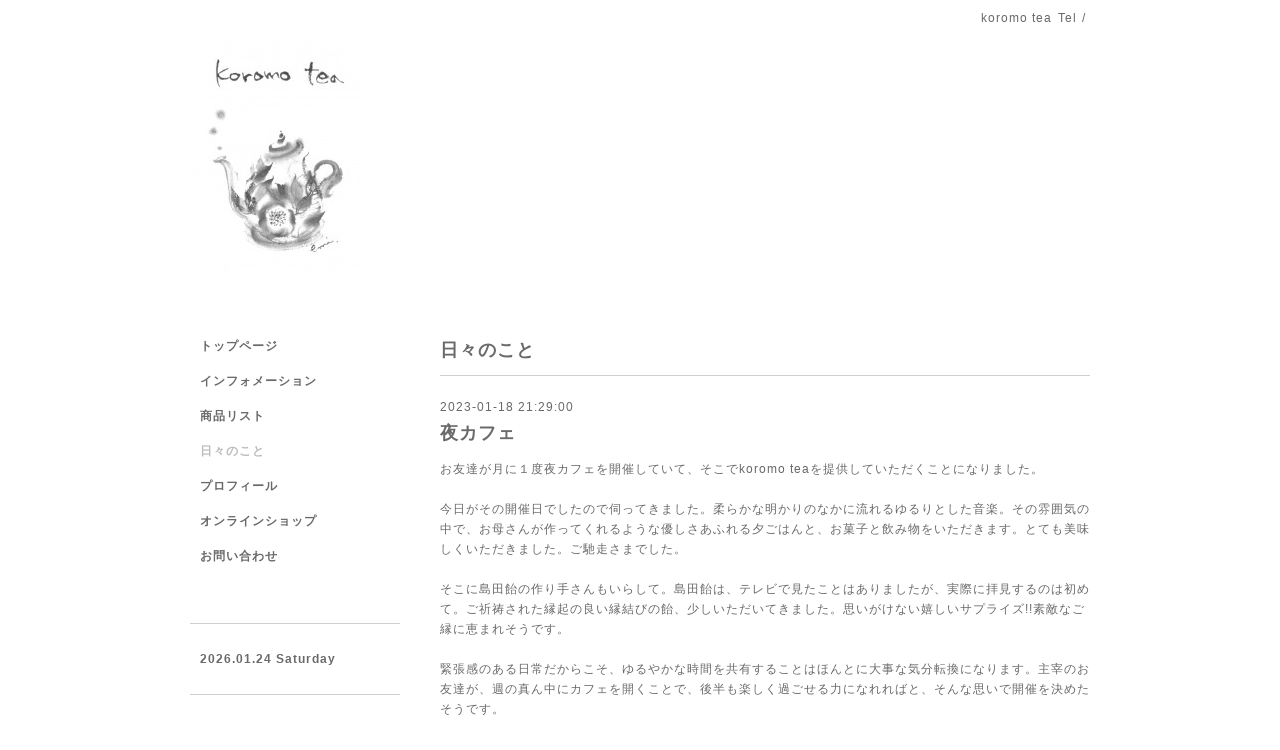

--- FILE ---
content_type: text/html; charset=utf-8
request_url: https://koromotea.com/diary/51604
body_size: 2760
content:
<!DOCTYPE html PUBLIC "-//W3C//DTD XHTML 1.0 Transitional//EN" "http://www.w3.org/TR/xhtml1/DTD/xhtml1-transitional.dtd">
<html xmlns="http://www.w3.org/1999/xhtml" xml:lang="ja" lang="ja">
<head>
<!-- Simple2: ver.202007290000 -->
<meta http-equiv="content-type" content="text/html; charset=utf-8" />
<title>夜カフェ - koromo tea</title>
<meta name="viewport" content="width=device-width, initial-scale=1, maximum-scale=1, user-scalable=yes" />
<meta name="keywords" content="koromo tea" />
<meta name="description" content="お友達が月に１度夜カフェを開催していて、そこでkoromo teaを提供していただくことになりました。今日がその開催日でしたので伺ってきました。柔らかな明かりのなかに..." />
<meta property="og:title" content="夜カフェ" />
<meta property="og:image" content="https://cdn.goope.jp/179559/210702121208qdwq.jpg" />
<meta property="og:site_name" content="koromo tea" />
<meta http-equiv="content-style-type" content="text/css" />
<meta http-equiv="content-script-type" content="text/javascript" />

<link rel="alternate" type="application/rss+xml" title="koromo tea / RSS" href="/feed.rss" />
<style type="text/css" media="all">@import "/style.css?739834-1625194858";</style>
<link rel="stylesheet" href="/css/font-awesome/css/font-awesome.min.css" />
<script type="text/javascript" src="/assets/jquery/jquery-3.5.1.min.js"></script>
<script type="text/javascript" src="/js/tooltip.js"></script>
<script type="text/javascript" src="/assets/responsiveslides/responsiveslides-1.55.min.js"></script>
<script type="text/javascript" src="/assets/colorbox/jquery.colorbox-1.6.4.min.js"></script>
<script src="/js/theme_simple2/init.js"></script>

<script>
  $(function() {
    $('#main').find('.thickbox').not('.js-colorbox-html').colorbox({
      rel: 'thickbox',
      width: '78%',
      maxHeight: '88%',
      previous: '<i class="fa fa-caret-left"></i>',
      next: '<i class="fa fa-caret-right"></i>',
      close: '<i class="fa fa-close"></i>',
      current: ''
    });
  });
</script>

</head>

<body id="diary">
<div id="wrapper">
<div id="wrapper_inner">

<!-- ヘッダー部分ここから // -->
<div id="header">
<div id="header_inner">


    <div class="shop_title">
      <div class="shop_name shop_name_sp">koromo tea</div>
      <div class="shop_rss shop_rss_sp"><a href="/feed.rss"><img src="/img/icon/rss2.png" /></a></div>
      <div class="shop_tel shop_tel_sp">Tel&nbsp;/&nbsp;</div>
      <div class="header_social_wrap">
        

        

        
      </div>
    </div>


  <div class="site_title">
    <h1 class="site_logo">
      <a class="shop_sitename" href="https://koromotea.com"><img src='//cdn.goope.jp/179559/210702121208qdwq_m.jpg' alt='koromo tea' /></a>
    </h1>
    <div class="site_description site_description_smartphone"></div>
  </div>


</div>
</div>
<!-- // ヘッダー部分ここまで -->


<div id="contents">
<div id="contents_inner">


  <!-- メイン部分ここから -->
  <div id="main">
  <div id="main_inner">

    


    


    


    


    


    


    


    

    

    

    
    <!----------------------------------------------

     ページ：フリーページ

    ---------------------------------------------->
    <h2 class="page_title">日々のこと</h2>
    <div class="free_area wysiwyg">
      <!----------------------------------------------
ページ：日記
---------------------------------------------->

<div class="p-diary">
  
  <section class="p-diary__unit">
    <div class="p-diary__date">2023-01-18 21:29:00</div>
    <h3 class="p-diary__title">
      <a href="/diary/51604">夜カフェ</a>
    </h3>
    <div class="p-diary__category">
      <a href=""></a>
    </div>
    <div class="wysiwyg p-diary__body">
      <p>お友達が月に１度夜カフェを開催していて、そこでkoromo teaを提供していただくことになりました。</p>
<p>&nbsp;</p>
<p>今日がその開催日でしたので伺ってきました。柔らかな明かりのなかに流れるゆるりとした音楽。その雰囲気の中で、お母さんが作ってくれるような優しさあふれる夕ごはんと、お菓子と飲み物をいただきます。とても美味しくいただきました。ご馳走さまでした。</p>
<p>&nbsp;</p>
<p>そこに島田飴の作り手さんもいらして。島田飴は、テレビで見たことはありましたが、実際に拝見するのは初めて。ご祈祷された縁起の良い縁結びの飴、少しいただいてきました。思いがけない嬉しいサプライズ!!素敵なご縁に恵まれそうです。</p>
<p>&nbsp;</p>
<p>緊張感のある日常だからこそ、ゆるやかな時間を共有することはほんとに大事な気分転換になります。主宰のお友達が、週の真ん中にカフェを開くことで、後半も楽しく過ごせる力になれればと、そんな思いで開催を決めたそうです。</p>
<p>&nbsp;</p>
<p>とても優しい時間でした。ありがとう。</p>
    </div>
  </section>
  
</div>



<!-- CSS -->
<script>
  $(function() {
    $('head').prepend('<link rel="stylesheet" href="/css/custompage/diary.css" type="text/css">');
  });
</script>

    </div>
    


    
      <div class="autopagerize_insert_before"></div>
      <div class="pager">
        
      </div>
    


  </div>
  </div>
  <!-- // メイン部分ここまで -->

</div>
</div>
<!-- // contents -->


<!-- ナビゲーション部分ここから // -->
<div id="navi">
<div id="navi_inner">
  <ul>
    
    <li><a href="/"  class="navi_top">トップページ</a></li>
    
    <li><a href="/info"  class="navi_info">インフォメーション</a></li>
    
    <li><a href="/photo"  class="navi_photo">商品リスト</a></li>
    
    <li><a href="/diary"  class="navi_diary active">日々のこと</a></li>
    
    <li><a href="/staff"  class="navi_staff">プロフィール</a></li>
    
    <li><a href="https://koromotea.shop-pro.jp/" target="_blank" class="navi_links links_57393">オンラインショップ</a></li>
    
    <li><a href="/contact"  class="navi_contact">お問い合わせ</a></li>
    
  </ul>
  <br class="clear" />
</div>
<!-- ナビゲーションパーツここから // -->

<!-- // ナビゲーションパーツここまで -->
</div>
<!-- // ナビゲーション部分ここまで -->


<!-- サイドバー部分ここから // -->
<div id="sidebar">
<div id="sidebar_inner">

  <div class="today_area today_area_smartphone">
    <div class="today_title">2026.01.24 Saturday</div>
    
  </div>


  <div class="counter_area counter_area_smartphone">
    <div class="counter_title">カウンター</div>
    <div class="counter_today">
      Today&nbsp;:&nbsp;<span class="num">25</span>
    </div>
    <div class="counter_yesterday">
      Yesterday&nbsp;:&nbsp;<span class="num">110</span>
    </div>
    <div class="counter_total">
      Total&nbsp;:&nbsp;<span class="num">167181</span>
    </div>
  </div>


  <div class="qr_area qr_area_smartphone">
    <div class="qr_title">携帯サイト</div>
    <div class="qr_img"><img src="//r.goope.jp/qr/koromotea"width="100" height="100" /></div>
  </div>

  

</div>

</div>
<!-- // サイドバー部分ここまで -->


<!-- フッター部分ここから // -->
<div id="footer">
<div id="footer_inner">

 <div class="shop_title_footer clearfix">
      <div class="shop_info_footer">
        <div class="shop_rss shop_rss_footer shop_rss"><a href="/feed.rss"><img src="/img/icon/rss2.png" /></a></div>
        <div class="shop_name shop_name_footer">koromo tea&nbsp; </div>
      </div>
      <div class="shop_tel shop_tel_footer"></div>
  </div>

  <div class="copy_powered">

  <div class="copyright copyright_smartphone">&copy;2026 <a href="https://koromotea.com">koromo tea</a>. All Rights Reserved.</div>

  <div class="powered powered_smartphone">Powered by <a href="https://goope.jp/">グーペ</a> / <a href="https://admin.goope.jp/">Admin</a></div>

  </div>

  <br class="clear" />

</div>
</div>
<!-- // フッター部分ここまで -->

</div>
</div>

</body>
</html>
